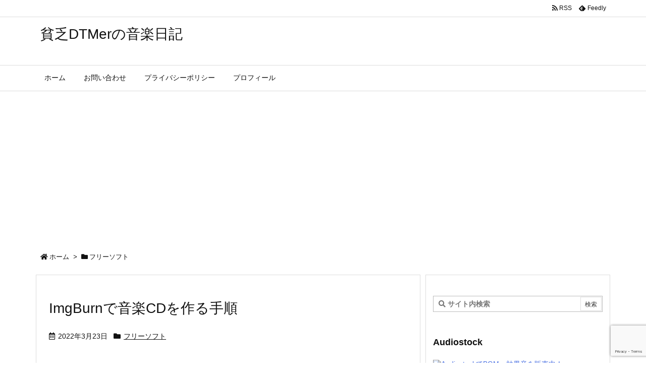

--- FILE ---
content_type: text/html; charset=utf-8
request_url: https://www.google.com/recaptcha/api2/anchor?ar=1&k=6LezX1krAAAAAHtgAp8qKzkaxRyeESNM9XE8Q-SZ&co=aHR0cHM6Ly9iaW5iby1kdG1lci5jb206NDQz&hl=en&v=7gg7H51Q-naNfhmCP3_R47ho&size=invisible&anchor-ms=20000&execute-ms=30000&cb=l1feox472yj2
body_size: 48279
content:
<!DOCTYPE HTML><html dir="ltr" lang="en"><head><meta http-equiv="Content-Type" content="text/html; charset=UTF-8">
<meta http-equiv="X-UA-Compatible" content="IE=edge">
<title>reCAPTCHA</title>
<style type="text/css">
/* cyrillic-ext */
@font-face {
  font-family: 'Roboto';
  font-style: normal;
  font-weight: 400;
  font-stretch: 100%;
  src: url(//fonts.gstatic.com/s/roboto/v48/KFO7CnqEu92Fr1ME7kSn66aGLdTylUAMa3GUBHMdazTgWw.woff2) format('woff2');
  unicode-range: U+0460-052F, U+1C80-1C8A, U+20B4, U+2DE0-2DFF, U+A640-A69F, U+FE2E-FE2F;
}
/* cyrillic */
@font-face {
  font-family: 'Roboto';
  font-style: normal;
  font-weight: 400;
  font-stretch: 100%;
  src: url(//fonts.gstatic.com/s/roboto/v48/KFO7CnqEu92Fr1ME7kSn66aGLdTylUAMa3iUBHMdazTgWw.woff2) format('woff2');
  unicode-range: U+0301, U+0400-045F, U+0490-0491, U+04B0-04B1, U+2116;
}
/* greek-ext */
@font-face {
  font-family: 'Roboto';
  font-style: normal;
  font-weight: 400;
  font-stretch: 100%;
  src: url(//fonts.gstatic.com/s/roboto/v48/KFO7CnqEu92Fr1ME7kSn66aGLdTylUAMa3CUBHMdazTgWw.woff2) format('woff2');
  unicode-range: U+1F00-1FFF;
}
/* greek */
@font-face {
  font-family: 'Roboto';
  font-style: normal;
  font-weight: 400;
  font-stretch: 100%;
  src: url(//fonts.gstatic.com/s/roboto/v48/KFO7CnqEu92Fr1ME7kSn66aGLdTylUAMa3-UBHMdazTgWw.woff2) format('woff2');
  unicode-range: U+0370-0377, U+037A-037F, U+0384-038A, U+038C, U+038E-03A1, U+03A3-03FF;
}
/* math */
@font-face {
  font-family: 'Roboto';
  font-style: normal;
  font-weight: 400;
  font-stretch: 100%;
  src: url(//fonts.gstatic.com/s/roboto/v48/KFO7CnqEu92Fr1ME7kSn66aGLdTylUAMawCUBHMdazTgWw.woff2) format('woff2');
  unicode-range: U+0302-0303, U+0305, U+0307-0308, U+0310, U+0312, U+0315, U+031A, U+0326-0327, U+032C, U+032F-0330, U+0332-0333, U+0338, U+033A, U+0346, U+034D, U+0391-03A1, U+03A3-03A9, U+03B1-03C9, U+03D1, U+03D5-03D6, U+03F0-03F1, U+03F4-03F5, U+2016-2017, U+2034-2038, U+203C, U+2040, U+2043, U+2047, U+2050, U+2057, U+205F, U+2070-2071, U+2074-208E, U+2090-209C, U+20D0-20DC, U+20E1, U+20E5-20EF, U+2100-2112, U+2114-2115, U+2117-2121, U+2123-214F, U+2190, U+2192, U+2194-21AE, U+21B0-21E5, U+21F1-21F2, U+21F4-2211, U+2213-2214, U+2216-22FF, U+2308-230B, U+2310, U+2319, U+231C-2321, U+2336-237A, U+237C, U+2395, U+239B-23B7, U+23D0, U+23DC-23E1, U+2474-2475, U+25AF, U+25B3, U+25B7, U+25BD, U+25C1, U+25CA, U+25CC, U+25FB, U+266D-266F, U+27C0-27FF, U+2900-2AFF, U+2B0E-2B11, U+2B30-2B4C, U+2BFE, U+3030, U+FF5B, U+FF5D, U+1D400-1D7FF, U+1EE00-1EEFF;
}
/* symbols */
@font-face {
  font-family: 'Roboto';
  font-style: normal;
  font-weight: 400;
  font-stretch: 100%;
  src: url(//fonts.gstatic.com/s/roboto/v48/KFO7CnqEu92Fr1ME7kSn66aGLdTylUAMaxKUBHMdazTgWw.woff2) format('woff2');
  unicode-range: U+0001-000C, U+000E-001F, U+007F-009F, U+20DD-20E0, U+20E2-20E4, U+2150-218F, U+2190, U+2192, U+2194-2199, U+21AF, U+21E6-21F0, U+21F3, U+2218-2219, U+2299, U+22C4-22C6, U+2300-243F, U+2440-244A, U+2460-24FF, U+25A0-27BF, U+2800-28FF, U+2921-2922, U+2981, U+29BF, U+29EB, U+2B00-2BFF, U+4DC0-4DFF, U+FFF9-FFFB, U+10140-1018E, U+10190-1019C, U+101A0, U+101D0-101FD, U+102E0-102FB, U+10E60-10E7E, U+1D2C0-1D2D3, U+1D2E0-1D37F, U+1F000-1F0FF, U+1F100-1F1AD, U+1F1E6-1F1FF, U+1F30D-1F30F, U+1F315, U+1F31C, U+1F31E, U+1F320-1F32C, U+1F336, U+1F378, U+1F37D, U+1F382, U+1F393-1F39F, U+1F3A7-1F3A8, U+1F3AC-1F3AF, U+1F3C2, U+1F3C4-1F3C6, U+1F3CA-1F3CE, U+1F3D4-1F3E0, U+1F3ED, U+1F3F1-1F3F3, U+1F3F5-1F3F7, U+1F408, U+1F415, U+1F41F, U+1F426, U+1F43F, U+1F441-1F442, U+1F444, U+1F446-1F449, U+1F44C-1F44E, U+1F453, U+1F46A, U+1F47D, U+1F4A3, U+1F4B0, U+1F4B3, U+1F4B9, U+1F4BB, U+1F4BF, U+1F4C8-1F4CB, U+1F4D6, U+1F4DA, U+1F4DF, U+1F4E3-1F4E6, U+1F4EA-1F4ED, U+1F4F7, U+1F4F9-1F4FB, U+1F4FD-1F4FE, U+1F503, U+1F507-1F50B, U+1F50D, U+1F512-1F513, U+1F53E-1F54A, U+1F54F-1F5FA, U+1F610, U+1F650-1F67F, U+1F687, U+1F68D, U+1F691, U+1F694, U+1F698, U+1F6AD, U+1F6B2, U+1F6B9-1F6BA, U+1F6BC, U+1F6C6-1F6CF, U+1F6D3-1F6D7, U+1F6E0-1F6EA, U+1F6F0-1F6F3, U+1F6F7-1F6FC, U+1F700-1F7FF, U+1F800-1F80B, U+1F810-1F847, U+1F850-1F859, U+1F860-1F887, U+1F890-1F8AD, U+1F8B0-1F8BB, U+1F8C0-1F8C1, U+1F900-1F90B, U+1F93B, U+1F946, U+1F984, U+1F996, U+1F9E9, U+1FA00-1FA6F, U+1FA70-1FA7C, U+1FA80-1FA89, U+1FA8F-1FAC6, U+1FACE-1FADC, U+1FADF-1FAE9, U+1FAF0-1FAF8, U+1FB00-1FBFF;
}
/* vietnamese */
@font-face {
  font-family: 'Roboto';
  font-style: normal;
  font-weight: 400;
  font-stretch: 100%;
  src: url(//fonts.gstatic.com/s/roboto/v48/KFO7CnqEu92Fr1ME7kSn66aGLdTylUAMa3OUBHMdazTgWw.woff2) format('woff2');
  unicode-range: U+0102-0103, U+0110-0111, U+0128-0129, U+0168-0169, U+01A0-01A1, U+01AF-01B0, U+0300-0301, U+0303-0304, U+0308-0309, U+0323, U+0329, U+1EA0-1EF9, U+20AB;
}
/* latin-ext */
@font-face {
  font-family: 'Roboto';
  font-style: normal;
  font-weight: 400;
  font-stretch: 100%;
  src: url(//fonts.gstatic.com/s/roboto/v48/KFO7CnqEu92Fr1ME7kSn66aGLdTylUAMa3KUBHMdazTgWw.woff2) format('woff2');
  unicode-range: U+0100-02BA, U+02BD-02C5, U+02C7-02CC, U+02CE-02D7, U+02DD-02FF, U+0304, U+0308, U+0329, U+1D00-1DBF, U+1E00-1E9F, U+1EF2-1EFF, U+2020, U+20A0-20AB, U+20AD-20C0, U+2113, U+2C60-2C7F, U+A720-A7FF;
}
/* latin */
@font-face {
  font-family: 'Roboto';
  font-style: normal;
  font-weight: 400;
  font-stretch: 100%;
  src: url(//fonts.gstatic.com/s/roboto/v48/KFO7CnqEu92Fr1ME7kSn66aGLdTylUAMa3yUBHMdazQ.woff2) format('woff2');
  unicode-range: U+0000-00FF, U+0131, U+0152-0153, U+02BB-02BC, U+02C6, U+02DA, U+02DC, U+0304, U+0308, U+0329, U+2000-206F, U+20AC, U+2122, U+2191, U+2193, U+2212, U+2215, U+FEFF, U+FFFD;
}
/* cyrillic-ext */
@font-face {
  font-family: 'Roboto';
  font-style: normal;
  font-weight: 500;
  font-stretch: 100%;
  src: url(//fonts.gstatic.com/s/roboto/v48/KFO7CnqEu92Fr1ME7kSn66aGLdTylUAMa3GUBHMdazTgWw.woff2) format('woff2');
  unicode-range: U+0460-052F, U+1C80-1C8A, U+20B4, U+2DE0-2DFF, U+A640-A69F, U+FE2E-FE2F;
}
/* cyrillic */
@font-face {
  font-family: 'Roboto';
  font-style: normal;
  font-weight: 500;
  font-stretch: 100%;
  src: url(//fonts.gstatic.com/s/roboto/v48/KFO7CnqEu92Fr1ME7kSn66aGLdTylUAMa3iUBHMdazTgWw.woff2) format('woff2');
  unicode-range: U+0301, U+0400-045F, U+0490-0491, U+04B0-04B1, U+2116;
}
/* greek-ext */
@font-face {
  font-family: 'Roboto';
  font-style: normal;
  font-weight: 500;
  font-stretch: 100%;
  src: url(//fonts.gstatic.com/s/roboto/v48/KFO7CnqEu92Fr1ME7kSn66aGLdTylUAMa3CUBHMdazTgWw.woff2) format('woff2');
  unicode-range: U+1F00-1FFF;
}
/* greek */
@font-face {
  font-family: 'Roboto';
  font-style: normal;
  font-weight: 500;
  font-stretch: 100%;
  src: url(//fonts.gstatic.com/s/roboto/v48/KFO7CnqEu92Fr1ME7kSn66aGLdTylUAMa3-UBHMdazTgWw.woff2) format('woff2');
  unicode-range: U+0370-0377, U+037A-037F, U+0384-038A, U+038C, U+038E-03A1, U+03A3-03FF;
}
/* math */
@font-face {
  font-family: 'Roboto';
  font-style: normal;
  font-weight: 500;
  font-stretch: 100%;
  src: url(//fonts.gstatic.com/s/roboto/v48/KFO7CnqEu92Fr1ME7kSn66aGLdTylUAMawCUBHMdazTgWw.woff2) format('woff2');
  unicode-range: U+0302-0303, U+0305, U+0307-0308, U+0310, U+0312, U+0315, U+031A, U+0326-0327, U+032C, U+032F-0330, U+0332-0333, U+0338, U+033A, U+0346, U+034D, U+0391-03A1, U+03A3-03A9, U+03B1-03C9, U+03D1, U+03D5-03D6, U+03F0-03F1, U+03F4-03F5, U+2016-2017, U+2034-2038, U+203C, U+2040, U+2043, U+2047, U+2050, U+2057, U+205F, U+2070-2071, U+2074-208E, U+2090-209C, U+20D0-20DC, U+20E1, U+20E5-20EF, U+2100-2112, U+2114-2115, U+2117-2121, U+2123-214F, U+2190, U+2192, U+2194-21AE, U+21B0-21E5, U+21F1-21F2, U+21F4-2211, U+2213-2214, U+2216-22FF, U+2308-230B, U+2310, U+2319, U+231C-2321, U+2336-237A, U+237C, U+2395, U+239B-23B7, U+23D0, U+23DC-23E1, U+2474-2475, U+25AF, U+25B3, U+25B7, U+25BD, U+25C1, U+25CA, U+25CC, U+25FB, U+266D-266F, U+27C0-27FF, U+2900-2AFF, U+2B0E-2B11, U+2B30-2B4C, U+2BFE, U+3030, U+FF5B, U+FF5D, U+1D400-1D7FF, U+1EE00-1EEFF;
}
/* symbols */
@font-face {
  font-family: 'Roboto';
  font-style: normal;
  font-weight: 500;
  font-stretch: 100%;
  src: url(//fonts.gstatic.com/s/roboto/v48/KFO7CnqEu92Fr1ME7kSn66aGLdTylUAMaxKUBHMdazTgWw.woff2) format('woff2');
  unicode-range: U+0001-000C, U+000E-001F, U+007F-009F, U+20DD-20E0, U+20E2-20E4, U+2150-218F, U+2190, U+2192, U+2194-2199, U+21AF, U+21E6-21F0, U+21F3, U+2218-2219, U+2299, U+22C4-22C6, U+2300-243F, U+2440-244A, U+2460-24FF, U+25A0-27BF, U+2800-28FF, U+2921-2922, U+2981, U+29BF, U+29EB, U+2B00-2BFF, U+4DC0-4DFF, U+FFF9-FFFB, U+10140-1018E, U+10190-1019C, U+101A0, U+101D0-101FD, U+102E0-102FB, U+10E60-10E7E, U+1D2C0-1D2D3, U+1D2E0-1D37F, U+1F000-1F0FF, U+1F100-1F1AD, U+1F1E6-1F1FF, U+1F30D-1F30F, U+1F315, U+1F31C, U+1F31E, U+1F320-1F32C, U+1F336, U+1F378, U+1F37D, U+1F382, U+1F393-1F39F, U+1F3A7-1F3A8, U+1F3AC-1F3AF, U+1F3C2, U+1F3C4-1F3C6, U+1F3CA-1F3CE, U+1F3D4-1F3E0, U+1F3ED, U+1F3F1-1F3F3, U+1F3F5-1F3F7, U+1F408, U+1F415, U+1F41F, U+1F426, U+1F43F, U+1F441-1F442, U+1F444, U+1F446-1F449, U+1F44C-1F44E, U+1F453, U+1F46A, U+1F47D, U+1F4A3, U+1F4B0, U+1F4B3, U+1F4B9, U+1F4BB, U+1F4BF, U+1F4C8-1F4CB, U+1F4D6, U+1F4DA, U+1F4DF, U+1F4E3-1F4E6, U+1F4EA-1F4ED, U+1F4F7, U+1F4F9-1F4FB, U+1F4FD-1F4FE, U+1F503, U+1F507-1F50B, U+1F50D, U+1F512-1F513, U+1F53E-1F54A, U+1F54F-1F5FA, U+1F610, U+1F650-1F67F, U+1F687, U+1F68D, U+1F691, U+1F694, U+1F698, U+1F6AD, U+1F6B2, U+1F6B9-1F6BA, U+1F6BC, U+1F6C6-1F6CF, U+1F6D3-1F6D7, U+1F6E0-1F6EA, U+1F6F0-1F6F3, U+1F6F7-1F6FC, U+1F700-1F7FF, U+1F800-1F80B, U+1F810-1F847, U+1F850-1F859, U+1F860-1F887, U+1F890-1F8AD, U+1F8B0-1F8BB, U+1F8C0-1F8C1, U+1F900-1F90B, U+1F93B, U+1F946, U+1F984, U+1F996, U+1F9E9, U+1FA00-1FA6F, U+1FA70-1FA7C, U+1FA80-1FA89, U+1FA8F-1FAC6, U+1FACE-1FADC, U+1FADF-1FAE9, U+1FAF0-1FAF8, U+1FB00-1FBFF;
}
/* vietnamese */
@font-face {
  font-family: 'Roboto';
  font-style: normal;
  font-weight: 500;
  font-stretch: 100%;
  src: url(//fonts.gstatic.com/s/roboto/v48/KFO7CnqEu92Fr1ME7kSn66aGLdTylUAMa3OUBHMdazTgWw.woff2) format('woff2');
  unicode-range: U+0102-0103, U+0110-0111, U+0128-0129, U+0168-0169, U+01A0-01A1, U+01AF-01B0, U+0300-0301, U+0303-0304, U+0308-0309, U+0323, U+0329, U+1EA0-1EF9, U+20AB;
}
/* latin-ext */
@font-face {
  font-family: 'Roboto';
  font-style: normal;
  font-weight: 500;
  font-stretch: 100%;
  src: url(//fonts.gstatic.com/s/roboto/v48/KFO7CnqEu92Fr1ME7kSn66aGLdTylUAMa3KUBHMdazTgWw.woff2) format('woff2');
  unicode-range: U+0100-02BA, U+02BD-02C5, U+02C7-02CC, U+02CE-02D7, U+02DD-02FF, U+0304, U+0308, U+0329, U+1D00-1DBF, U+1E00-1E9F, U+1EF2-1EFF, U+2020, U+20A0-20AB, U+20AD-20C0, U+2113, U+2C60-2C7F, U+A720-A7FF;
}
/* latin */
@font-face {
  font-family: 'Roboto';
  font-style: normal;
  font-weight: 500;
  font-stretch: 100%;
  src: url(//fonts.gstatic.com/s/roboto/v48/KFO7CnqEu92Fr1ME7kSn66aGLdTylUAMa3yUBHMdazQ.woff2) format('woff2');
  unicode-range: U+0000-00FF, U+0131, U+0152-0153, U+02BB-02BC, U+02C6, U+02DA, U+02DC, U+0304, U+0308, U+0329, U+2000-206F, U+20AC, U+2122, U+2191, U+2193, U+2212, U+2215, U+FEFF, U+FFFD;
}
/* cyrillic-ext */
@font-face {
  font-family: 'Roboto';
  font-style: normal;
  font-weight: 900;
  font-stretch: 100%;
  src: url(//fonts.gstatic.com/s/roboto/v48/KFO7CnqEu92Fr1ME7kSn66aGLdTylUAMa3GUBHMdazTgWw.woff2) format('woff2');
  unicode-range: U+0460-052F, U+1C80-1C8A, U+20B4, U+2DE0-2DFF, U+A640-A69F, U+FE2E-FE2F;
}
/* cyrillic */
@font-face {
  font-family: 'Roboto';
  font-style: normal;
  font-weight: 900;
  font-stretch: 100%;
  src: url(//fonts.gstatic.com/s/roboto/v48/KFO7CnqEu92Fr1ME7kSn66aGLdTylUAMa3iUBHMdazTgWw.woff2) format('woff2');
  unicode-range: U+0301, U+0400-045F, U+0490-0491, U+04B0-04B1, U+2116;
}
/* greek-ext */
@font-face {
  font-family: 'Roboto';
  font-style: normal;
  font-weight: 900;
  font-stretch: 100%;
  src: url(//fonts.gstatic.com/s/roboto/v48/KFO7CnqEu92Fr1ME7kSn66aGLdTylUAMa3CUBHMdazTgWw.woff2) format('woff2');
  unicode-range: U+1F00-1FFF;
}
/* greek */
@font-face {
  font-family: 'Roboto';
  font-style: normal;
  font-weight: 900;
  font-stretch: 100%;
  src: url(//fonts.gstatic.com/s/roboto/v48/KFO7CnqEu92Fr1ME7kSn66aGLdTylUAMa3-UBHMdazTgWw.woff2) format('woff2');
  unicode-range: U+0370-0377, U+037A-037F, U+0384-038A, U+038C, U+038E-03A1, U+03A3-03FF;
}
/* math */
@font-face {
  font-family: 'Roboto';
  font-style: normal;
  font-weight: 900;
  font-stretch: 100%;
  src: url(//fonts.gstatic.com/s/roboto/v48/KFO7CnqEu92Fr1ME7kSn66aGLdTylUAMawCUBHMdazTgWw.woff2) format('woff2');
  unicode-range: U+0302-0303, U+0305, U+0307-0308, U+0310, U+0312, U+0315, U+031A, U+0326-0327, U+032C, U+032F-0330, U+0332-0333, U+0338, U+033A, U+0346, U+034D, U+0391-03A1, U+03A3-03A9, U+03B1-03C9, U+03D1, U+03D5-03D6, U+03F0-03F1, U+03F4-03F5, U+2016-2017, U+2034-2038, U+203C, U+2040, U+2043, U+2047, U+2050, U+2057, U+205F, U+2070-2071, U+2074-208E, U+2090-209C, U+20D0-20DC, U+20E1, U+20E5-20EF, U+2100-2112, U+2114-2115, U+2117-2121, U+2123-214F, U+2190, U+2192, U+2194-21AE, U+21B0-21E5, U+21F1-21F2, U+21F4-2211, U+2213-2214, U+2216-22FF, U+2308-230B, U+2310, U+2319, U+231C-2321, U+2336-237A, U+237C, U+2395, U+239B-23B7, U+23D0, U+23DC-23E1, U+2474-2475, U+25AF, U+25B3, U+25B7, U+25BD, U+25C1, U+25CA, U+25CC, U+25FB, U+266D-266F, U+27C0-27FF, U+2900-2AFF, U+2B0E-2B11, U+2B30-2B4C, U+2BFE, U+3030, U+FF5B, U+FF5D, U+1D400-1D7FF, U+1EE00-1EEFF;
}
/* symbols */
@font-face {
  font-family: 'Roboto';
  font-style: normal;
  font-weight: 900;
  font-stretch: 100%;
  src: url(//fonts.gstatic.com/s/roboto/v48/KFO7CnqEu92Fr1ME7kSn66aGLdTylUAMaxKUBHMdazTgWw.woff2) format('woff2');
  unicode-range: U+0001-000C, U+000E-001F, U+007F-009F, U+20DD-20E0, U+20E2-20E4, U+2150-218F, U+2190, U+2192, U+2194-2199, U+21AF, U+21E6-21F0, U+21F3, U+2218-2219, U+2299, U+22C4-22C6, U+2300-243F, U+2440-244A, U+2460-24FF, U+25A0-27BF, U+2800-28FF, U+2921-2922, U+2981, U+29BF, U+29EB, U+2B00-2BFF, U+4DC0-4DFF, U+FFF9-FFFB, U+10140-1018E, U+10190-1019C, U+101A0, U+101D0-101FD, U+102E0-102FB, U+10E60-10E7E, U+1D2C0-1D2D3, U+1D2E0-1D37F, U+1F000-1F0FF, U+1F100-1F1AD, U+1F1E6-1F1FF, U+1F30D-1F30F, U+1F315, U+1F31C, U+1F31E, U+1F320-1F32C, U+1F336, U+1F378, U+1F37D, U+1F382, U+1F393-1F39F, U+1F3A7-1F3A8, U+1F3AC-1F3AF, U+1F3C2, U+1F3C4-1F3C6, U+1F3CA-1F3CE, U+1F3D4-1F3E0, U+1F3ED, U+1F3F1-1F3F3, U+1F3F5-1F3F7, U+1F408, U+1F415, U+1F41F, U+1F426, U+1F43F, U+1F441-1F442, U+1F444, U+1F446-1F449, U+1F44C-1F44E, U+1F453, U+1F46A, U+1F47D, U+1F4A3, U+1F4B0, U+1F4B3, U+1F4B9, U+1F4BB, U+1F4BF, U+1F4C8-1F4CB, U+1F4D6, U+1F4DA, U+1F4DF, U+1F4E3-1F4E6, U+1F4EA-1F4ED, U+1F4F7, U+1F4F9-1F4FB, U+1F4FD-1F4FE, U+1F503, U+1F507-1F50B, U+1F50D, U+1F512-1F513, U+1F53E-1F54A, U+1F54F-1F5FA, U+1F610, U+1F650-1F67F, U+1F687, U+1F68D, U+1F691, U+1F694, U+1F698, U+1F6AD, U+1F6B2, U+1F6B9-1F6BA, U+1F6BC, U+1F6C6-1F6CF, U+1F6D3-1F6D7, U+1F6E0-1F6EA, U+1F6F0-1F6F3, U+1F6F7-1F6FC, U+1F700-1F7FF, U+1F800-1F80B, U+1F810-1F847, U+1F850-1F859, U+1F860-1F887, U+1F890-1F8AD, U+1F8B0-1F8BB, U+1F8C0-1F8C1, U+1F900-1F90B, U+1F93B, U+1F946, U+1F984, U+1F996, U+1F9E9, U+1FA00-1FA6F, U+1FA70-1FA7C, U+1FA80-1FA89, U+1FA8F-1FAC6, U+1FACE-1FADC, U+1FADF-1FAE9, U+1FAF0-1FAF8, U+1FB00-1FBFF;
}
/* vietnamese */
@font-face {
  font-family: 'Roboto';
  font-style: normal;
  font-weight: 900;
  font-stretch: 100%;
  src: url(//fonts.gstatic.com/s/roboto/v48/KFO7CnqEu92Fr1ME7kSn66aGLdTylUAMa3OUBHMdazTgWw.woff2) format('woff2');
  unicode-range: U+0102-0103, U+0110-0111, U+0128-0129, U+0168-0169, U+01A0-01A1, U+01AF-01B0, U+0300-0301, U+0303-0304, U+0308-0309, U+0323, U+0329, U+1EA0-1EF9, U+20AB;
}
/* latin-ext */
@font-face {
  font-family: 'Roboto';
  font-style: normal;
  font-weight: 900;
  font-stretch: 100%;
  src: url(//fonts.gstatic.com/s/roboto/v48/KFO7CnqEu92Fr1ME7kSn66aGLdTylUAMa3KUBHMdazTgWw.woff2) format('woff2');
  unicode-range: U+0100-02BA, U+02BD-02C5, U+02C7-02CC, U+02CE-02D7, U+02DD-02FF, U+0304, U+0308, U+0329, U+1D00-1DBF, U+1E00-1E9F, U+1EF2-1EFF, U+2020, U+20A0-20AB, U+20AD-20C0, U+2113, U+2C60-2C7F, U+A720-A7FF;
}
/* latin */
@font-face {
  font-family: 'Roboto';
  font-style: normal;
  font-weight: 900;
  font-stretch: 100%;
  src: url(//fonts.gstatic.com/s/roboto/v48/KFO7CnqEu92Fr1ME7kSn66aGLdTylUAMa3yUBHMdazQ.woff2) format('woff2');
  unicode-range: U+0000-00FF, U+0131, U+0152-0153, U+02BB-02BC, U+02C6, U+02DA, U+02DC, U+0304, U+0308, U+0329, U+2000-206F, U+20AC, U+2122, U+2191, U+2193, U+2212, U+2215, U+FEFF, U+FFFD;
}

</style>
<link rel="stylesheet" type="text/css" href="https://www.gstatic.com/recaptcha/releases/7gg7H51Q-naNfhmCP3_R47ho/styles__ltr.css">
<script nonce="LiTgmZJDYo6m8_i58dyjcw" type="text/javascript">window['__recaptcha_api'] = 'https://www.google.com/recaptcha/api2/';</script>
<script type="text/javascript" src="https://www.gstatic.com/recaptcha/releases/7gg7H51Q-naNfhmCP3_R47ho/recaptcha__en.js" nonce="LiTgmZJDYo6m8_i58dyjcw">
      
    </script></head>
<body><div id="rc-anchor-alert" class="rc-anchor-alert"></div>
<input type="hidden" id="recaptcha-token" value="[base64]">
<script type="text/javascript" nonce="LiTgmZJDYo6m8_i58dyjcw">
      recaptcha.anchor.Main.init("[\x22ainput\x22,[\x22bgdata\x22,\x22\x22,\[base64]/[base64]/[base64]/[base64]/[base64]/[base64]/[base64]/[base64]/[base64]/[base64]\\u003d\x22,\[base64]\\u003d\\u003d\x22,\[base64]/DpTDDqhrDkcOOwrDChMKDw7ASR8O9w75iNh/DoGnCsnvCgmjDuxU6T1vDkcOCw77DmcKNwpHCollqRlDCnkNzWsKUw6bCocKQwpLCvAnDnSwfWEAyN31FZknDjn/[base64]/w6bDtgHDkcOECsOXJsOvH2MLXxBlwrDCusOzwrRoXcOkwqIYw4kJw7HCn8OZCCdiLkDCn8Ogw5/CkUzDksOQUMK9K8OUQRLCpcKlf8OXF8KvWQrDqz47eWPCrsOaO8KQw4fDgsK2H8OYw5QAw6EcwqTDgzxvfw/DrG/CqjJ7AsOkecK3a8OOP8KJFMK+wrsJw7zDiybCrcOqXsOFwo3Cs23CgcOow5IQcnUew5k/[base64]/CjWxmw4DCoXnDgEPCgMOhBMOpb0Q7E37Dn8KAw68/CwDCvsOlwqPDiMKlw5ovCsKPwoNGdcKaKsOSfMOew77Du8KMLWrCvhlCDVglwrM/[base64]/DlsK1BcOcJD9Wwo1xb3t4CxBlw7RQSmshw60Yw6tsdMOpw6tFVMO6wpPDiXZVRcKBwpLCgMOFEMOnRsOCWnvDlcKHwpoKw6pXwp5PQcK7w7M+w6LCrcKwP8KLFB3Cn8KewpzDocKrM8O5O8Ozw7YuwrYnYX0xwrTDpcO9wr/DgzXDosOMw4pOw7HDhljCtAZdCsOjwpDDvCF6PGvCs3ITMsKDIcKjJ8KxP2/DlxB9woTCpcOZOnHCgGdsWsOeEsKvwpcreUvDoCFhwofCuBlJwrTDnxQ8fcKaDsOAHWHClsKpwpDDnxTDr0U3KcOZw7XDpMOZUhvCi8KWD8Oxw4sNZwfCg2sGw6bDl18yw4dSwq12wo/CkMKhwrjCohE8wqXDnR0lI8KLPA8yXsO+B1F+wpkOw50TBxnDvXXCqcOow7Rrw7nDosOjw45/w54twqNWwp/[base64]/DlW3CkcOZcRzDv2ZGSkFIScKQd0hfwo0kwo7CsllRw7nDlcOFw57CmAcEE8K7wrTDucKOwodBwrZYFkYANQLChwTDvDbDk1vCq8KGNcKzwpPDlQbCvmIlw7EkB8OhP2rDqcKyw5LCnMOSN8KFd0NVw7Nhw5kEw61Cwrc6YsKOIQI/[base64]/CicOIwo8vHDhiw4MRSjNUw61LZcO9wpPDs8OPSWUdLyjDn8Kuw4nDrm7Cm8O9eMKEAFrDn8KxJF/CsCVsNQd/bcK1wp3DqcKtwq7DgDk0P8KJDnTCr0MlwqdKwrHCvcK+BC9yEsKoTMOfXyzDim3DiMOnI1VSa3MkwqLDrG7DtmfCshzDssOVLsKDIMKiwqzCjcOdPhg5wr3Cv8OfMyNEw5jDrMOFwr/DjsOGTsKQZlxdw4UKwq47wozDkcOKwoITAVPChcKIw4ZoS3AxwrEadsKQTAzDmX4AWzV+w5VeHsOUB8Krw4Aww7dnCcKyZCZKwphcwo7Cj8KAfkMiw7/[base64]/[base64]/w7vDu8KFwp3Dvw7CkDXDhHJHKcKUVsOabRJCwotQwrZywqHDp8KGC2LDvl8+FcKKRSTDiQNRF8OJwprCjMOJw4bCk8OBL3jDocKXw6Mtw6LDugfDohE3wp3DmCwKwo/[base64]/eMK8wpx8RMK/[base64]/w77Dmz7DqGE3asKrwoc2w4/DvX1nLULClMKswpRGPcKmw5bCpcOFYMOnwqc2dBbCtnjDlDpww4bCimdEQ8KlJ2bDkwUUw6pYLsK9O8KJOcKkcH8owqgbwqZ3w5IEw5Qxw5/[base64]/M8K8ThXCncOzaQjDmWoCVmkDMA3DpcKMwrINMzzCr8KSdWnDkCHCusOTw61BBsKMwrjCncKpM8OgE23ClMKhw4IKwqvCr8K/w6zDtE3Cml8Jw4ZRwoE/w7jCuMKywqrDmMO5GcO4FcOuw7ZdwrHDs8KowoIMw5TCgDlFBcKZE8OcRmfCt8KeP3nCicO2w6cIw4tRw6EdC8OgYMKYw40Ew7XCvCzCiMKDwqXDlcK3N3JHw4QCbMOccsKzVMOZc8KgSzTCsBIYwrLDmcKdwrzCvRVlRcK3XWoedMOuw6pRwrJ5CUDDuU5/[base64]/[base64]/[base64]/FcObCsOlEsOoMsKPGcKHIwxmRMOnDVhjNlZswpx0KMKBwojCtsOjwp/[base64]/ChFNRwobDg8Ojw7fDjcO/w4s/FcOZw75GJcKQEQMvwq3DsHYlXkF9I2TCnRfCoRYwIzHCsMODwqM3LsK7OS5/w49pRMOWwqFlw4PCjSMHYsKpwph3DcK0wqUAGkZ4w5sPw5gZwrPDjMKQw4/Dly9Tw4kCw4HDpwMwb8O0woJqVMKmPFPDpgHDplswUMKSR3bChwg3LsKvHcOZw6DDtRrDoCBdwr4OwoxOw613woLDj8Orw7vDucKGYgPDny8mRX5KNAUhwrpSwpgjwr0Gw5dYKjPCo1rCvcO3wpkiw458w4vDgFsfw5DCixXDhMKIw4/CsVXDvTHDtsOCGB9qLMOUw4x+wrfCtcOdw48ywrxdw7ovW8OnwpjDtMKTEUfCjsOswpMMw4XDim0Bw7fDk8KxeFonAwjCrjhvQcOYVWrDncKNwqDChXHChcOQw5bCnMK2wpkyV8KJasOEMMOHwqLDin9pwp5Bw7/Cp3wkFcKKb8KPfzfCvkM4OMKHwqzDt8O1Dw8dIkHDtnzCrn7Cj2s7L8KicMO4XjfCu0fDvgfDo3zDi8O2V8KBwqjDucOfwqFseh7DrMOGKMObwofCusK9FsO7SyR1RlbDl8OVGsOpCHAVw7Rhw5vDqygow63DrsKzwosSw68Cc3gTLgNqwoRDwrHCjWEyX8Kdw4/CumgjFAHDjQpzHcK9ZsOZaCLClsOzwrYpAMKGDi5Xw68Sw53Ds8O1Fx/Dq1LDm8KrMTkUw5jCrcKCw47CjcOCwp7CsWMawozCiz3CgcOMA3Z1aAskwqzCn8ONw6LCpcKMwpIzTw0gUUlTw4DDiEvCsQnDusKhwojDksKnaUXDh2fCusOPw5/Dl8KowqQ7HxnCuAkJNCHCt8OpOmnCghLCr8O9wr3CmGcwchBKwrHDqmHCgDpYbHR5w4DDuDJhUGJFPcKrV8OgBC/Du8KCScOFw659ZnV7woXCpcOdEcOlBCQRAcOgw67CjzjDrFodwpbDpsONwovCisOOw57CrsKFwoEnw5PCt8KdI8KEwqvCsgtwwoQOf1LCmsKww53DlMOdAsOuJ3LDgsO8FTnCoFjDgsK/[base64]/[base64]/wq8FRyDDpcOlwrTDgzpCw7nCvhgtwq/Dr2IkwoDDrRpIwoNLGSvDt2rDpMKDwqrCrMKUwrVxw7fCoMKATXnDtcKNUsKXwqR/w7UFw5jCnzMkwpUowqvDsSZow77DnsOmw7lcABrCq3YfwpjDlmfDmHnCs8OJFcKecsK8wqHCusOZwrnCssK/[base64]/DucO/[base64]/CicKswp/[base64]/wo7DqyDCgMO7wpdOw5o0b8O7T8KSwo7CqMK4IETDn8OzwpTClMKRLn3CrgnDoDNgw6MmwpTCh8KjWlvDqm7CksORLnbCnsOPwqwEN8K+w758w6MNA0kDe8KWO2zCncO3w7hIw7XCoMKMw54mCQjCmWHCjBM0w50ewrQSFg4/wptyQT7DkyNIw6HDnsK9SgtKwqA8w4dswrzDiB3DghbDk8OHw6/DusK1NylmR8KxwpHDqybDoyI6P8OPJcODw7wmJcOnwrLCv8KuwrbDsMOEDC9OaTvDrWjCrsO+wo/CoCc1w4bCocOuAXPCgMK3fcOYE8OQwpTDti7CsQRoZG3Ci1AawovClxpgeMKODMKudV7DpVvCiyE+UcO3OMOMw4PCnXoHwoHCt8Kcw4V1ISXDqT1oARLDjA4bwrTDlVDCu07CugFvwoAMwo7CsHJRJE8Zd8KiOk8taMKowpUMwqQfw5ciwrQ+RB/DqiZwLcOic8KMw6PCs8Orw5nCsVAMXsOxw7kwRcOSBmUoVkkwwowewotnwqLDl8KtI8KGw5fDhMKgYDY/H37Dq8OZwqkuw5dGwrPDkTnCgcKswox6wqDCnyHCosOqLzYZCUbDg8Oaciogw7fDuSzCs8OCw7xPHl04wqg6KsKiXMOPw60Ow5hkGMKlw6LCn8OIH8OswqVDMR/Dn3NuIsKARjfCuFsfwrbClEw1w7h7EcKmYlrCgQvDsMOjRFrCmXYAw6JJc8KwOcOua3YHEWLCg0vDg8KPEH7DmWHDuU4GM8O1w5FBw5bCncKfEzdtGDEJCcOIwo3Cq8KNwprCtwk9w5gydm/CnMKRFkDCmMKywq0pdcKnwpbCqjN9VsKNNgjDrzDCnsOFZBJEwqo8Qk3CqTEgwrjDslvCj20Gw4dbw4nCs0pSA8K5AcKRwpJ0woAKwq9vwr7CjsKKw7XDggTDhcKuHSPDucKRDsKvZhDDpFUww4gwH8KGw7DDgsOAw7B9w597wp4RHB3DqGPDuAoNw4/DmsKVasOsLVIcwoo8wpvCl8Ksw6rCpsKjw6PCgcKSwqVww5YeGywPwpAkdsOVw67DlRJ7HisIUsOYwqzCmsO/L2TCq0jDkig9AsKXw6vCj8K1w4rCihw9wqTCoMKffsKmwpNEKxXClMK7XD0Bwq7DigvDgWFkwollXhR1S3jDnnDCi8K9Ni7DnsKKw4IVYcOZwoLDgsOvwoHCmcKnw6XDlmfDgn/[base64]/XcOuw6XCusKHw4DCjcKSDsOeBsOkw7/DgsO1w5bCuAXCqGM9w5/ChjzDlXltw6LClAF1wq/Dg0lKwp/DtWDDpXHDhMKTAcKqD8K1cMKrw4ttwoDDllbCrMOtw6IGw4IdHiwIwrBHPXlqw70FwpNLw5I8w5/CmMK3YcOzwqDDocKsPMONHlpMHcKGdRfDs0rDiRrCgsKTLMOLCsOywrkLw7XCpmDCuMOwwpPDscOKSGFSwpoRwq/CrcK4w5IBOU4kV8KtKBXCn8OQd1zCusKFWcKwWX3Dth0uSMKyw5rCmxLDvcOCDU1GwoAmwqtawqIgPWFMwptgw5TCl3dEDMKWRMOLwoVaLX8SKXPCqkAMwqXDvmHDoMKPTEnDtMKLLsOsw43DqcOCWsKPFcO3ByLCnMOPOHFMw7onAcK4AsOZw5nDqzsXaA/ClDl4w61IwpxabA83RMKWacKawqw+w44Ww4tiT8KBwppzw71XGcK3VcKTwpIZw5nCusO3IBlGAjnCpcORwqLCl8K2w4nDh8Kvw6VKDU/DjsK0U8O2w6nCuA9Kb8Ktw5EQEmXCssO6woTDhirDncK1PTbCjR/[base64]/CnsKxwoDCuBHDlR/DkTJBwoVLEUnCosOlw6bCrsKVw4bCvsOzUcO+cMOCw6XCrF3CiMK/wrFWwrjCoHJSw7vDmMKhHiQiwqTCvCDDlxDChsObwo/DsWMJwotUwqfDkMKINcOJYsOFSyN2A3tEesKGwqoOw5EaZEA8EMOLKiM3IwbDuip8VMK0KRA8I8K7LmjCvXvCimYZw4thw5XCqMK5w5BbwpnDizYVADFMwr3CncKtw4fCiELDuSHDvcOIwoNdw6HChiR4wqfCri/DssKgw4DDvU0dwoYBw615w7vDhFPCqXPDt3HDgsKxBy3DusK/woHDuXgpwrIsfMKvwpYKfMKpBcOvwr7ClcOSBXLDisKxw4cRw6tGwofCnyRefHfDr8Oxw4rChzFFT8OCwpHCvcOGYRXCocOEwqBPSsOewoQCNMOow78MFMKLDwPClMK6BMOHS1jCvFVqw7h2H2XCt8Oewq/DhcO2wpTDi8OgYEg3wqPDkcKqwpUYSXnDnsOFYVXDgcObSlLDkcOxw5QRacOQbsKPwrUBbFnDs8Kew6XDkBbCkcK6w7TCqmPDt8KUwpF1U1hKL140w7jDpsOoZzrCpyQ1b8OBw7xPw4YWw6J/B27CmcORBmPCscKKA8O2w6nDtyxfw6DCuUlTwrhwwrPDmgnDgsOVwrZbE8KAwqTDssOVw4fCvcK+wooCEDfDuwR4WsOvw7LCk8Oiw7LDrsKqw7TClsK9D8OKRXPCnsORwo46VnNcJsKSPlTCvMOBwo3DmMOtYcKRw6jDhnPDtsOSwqvDqEdnw5/Ct8KkP8OwLcOIWCZjFsKzaz5XMjrCnUB1w6J4HxtaNcOswpzDsn/[base64]/DsMKvw6wPaMOuw4TCpsOdwo0TLsOINBnChAoUwpnCv8OZAkXDriBWw7tMejtZfGXCjcOBQSMWw5B7wp4iZhNQZBUJw4fDrsKawoJywogCcmgBZsKUIgtpFsKBwofCk8KFHMOtWcOawo3CosKlCsOuMMKZw4c+wpo/[base64]/[base64]/[base64]/Di8KFHsKHwpTDoG7CjMO6AMKIw5NFw6UQw5IyfkQtVj/[base64]/ClcOtGMOfw7PCtU0xVhrDtSrDo0fDk8Kowo9Jwql0woQhCsKUwpVNw4V9SU3CksO1wo3CjsOIwqLDv8OlwoPDhmzCi8KLw4pJw4oow7zDuGHCoxHCqBwXd8Oew4Fxw6LDtjbDu0rCsRkxN2zDiUPDsVwkw4kidXvCrcO7w53DmcOTwptvKMOOKsOsIcOze8KTwqg/[base64]/CqsKSREciRsKQw6PDr8O8MsOMNg7Dv3MXV8KDw5/CsDRuw7AMwoVdUVXDocKFeEzDqANnLMOjwp8zUkrDqF/DhsKTwoTDu0jCoMK9wptGwonDrjNFN18WI0hGw40fw7LCrFrCv13Dq0JIw7FnDkZaNQTDucO7NMOuw45RDwp+PBbCmcKCU0FBYnIrRMO1TcKPCw4nXirChsOnUMKvFHx1JiRvRgo0w6nDlhddB8Krw77CozTDnRBGw6dawqsQOhQEw4zDmwHDjw/DkMO+w5UbwptLWcO7w5V2wqbCncKqZwvDtsOQEcKhK8KOwrPDvcOLw4PDnCDDszdWCRHCoXxxK2fDpMOmwo8Xw4jDjMKZwoPCnCoQw69NBVLDoSI7wqTDrT/Dl25QwrTDjnnDsgbCosKTw70DH8O6HsKGwpDDlsKraHoqwoLDsMK2DjMXasO7YRTCqh4Ww7fCo2YAfcOOwqByTy3Dmyo0w4rDqMOVw4oJwqxyw7PDpMKhw7EXEA/CtkFTwpx1woPCs8OVbsOqw5XCh8KzVBlLw7t7P8KgDUnDn3pKLHHCvcKZRHPDusK/w6PDlTpewrnCksOkwrkDwpbChcOZw4LDq8KmNcK6I0VHSsOkwr8lXG7CnMOywpLCl2nDn8OQw6nCrsOSFVVCZk3CrjrCmMOeQQTCjGPDkDbDqMKSw7x6wp8vw6HDjcKUw4XCmMK/UD/Dr8ORwoIEMSxvw5gDNsOZCcKXCMKCwpB2wp/CgcOCw6BxX8Kjw6PDlTggwrPDq8OzXsKSwoAueMOzS8OJHsKwQcKJw5jDkHLDksKgOMK/eQbCkiPDp1YNwqV+w4bDrFjCvWzCvcKzcMOoSTfDg8OhK8K2VsOVEyzCr8OtwqTDnlpbJ8O/VMO/w6XCgQvCiMOnwpfCn8OEdcKxw7rDpcOOw6/DokstAsKvLMK6OgVNRMOqUnnDo3jDu8OZT8K1ZcOuwrvCoMO+fzPChMOgw63Ckztiwq7Drgo7E8O7HhscworDoAHCosOxwqDCqsK5w5sYDMOVwp3CksKpE8K5wrI5woHDpcOKwoDChsKZDzk6wphEc3rCsGDCsivCqRjDhx3DrcOSGVMpw6TCnC/[base64]/Cv8O7PHEKTsKLw6QMNQY4w6J+IsK3a8Ojw5Erf8OwNTE3B8OxOsKtwobCtsOZw4FzSsKQCErDksO/fEXCpMKAwp/[base64]/CtwvCjVTDryoJwrQVw5s+bcOawrk3eg1/[base64]/bxsPw51wwp7CgDMgRTNww7hIbcOuIsKmwoPDicOMwqQnw4bCognCpMOywpkKfMOswo5qwrptEm8KwqJXSMK8Ri/DtsO6NsOffcKwA8O2E8OYczrDucOIFcOSw54bMw4pwpbDhEbDlybDjcOgNCfDuUsowqNVGsKcwrwQw71kTcKpL8OlKR4zMQwew6hkw4LDsDzDuF0/[base64]/CmWhtw7AGw5EOw4lgw58Bw5/Dr8OvYMKOVsKuwq3CscO6wpZXQ8OWNiDDisKDw4jClcKtwoEOGUTCgkTClsOEND8jw4XDh8KuNy/CjU7Di2xQw4fCm8OcOw50Ehw7wqx8wrzDtz43w5JjW8OkwqE5w5crw6nCtiFNw7w9wqbDiElHMsO+IMO5N3XDj2h/[base64]/CpsOSw7nCs8KHw55DLVoaw6gYIsKewpY8w4wxK8KrEzDDpcKPw4vDjsOQwpPDiCBUw7sPEMOJw7LDpxbDi8O2MsO0w5xLw64iw4JFwodcQknDiUsFw7cmYcONwpxbHcKoSsOpGx1hw6LDmCLCnn/CgXPChkDCiDHDhUIEDz/DhA7Cs0R/CsKrw5gjwrIqwp87wocTw71NTsKlDyDDnxN3TcKfwr4NbRAZwrV/OMO1wol7wpPDqMO5wqFkUMOAwp8uSMKmwpvDg8Ofw7PCuCxDwqbChA4tC8OaIsKPV8KEw4ofwqklwpgib3vClMKLL2PCsMO1NQxrwpvDihAoJQjCisOowrlfwrARTCguT8KXwq/DvF7CncKeSsK0BcOFO8OnSkjCjsOWw6TDqSopw4bDscKnwrnCuilVwovDlsKnwqpGwpE4w6vCuW8iCX7Ch8OjQMOcw4Nnw7/DvRzCtXwfw78uw5/CqD/CnyVIE8K4Bn7DlMOOCgvDpA07GcKLwrvDo8KRccKMNEFOw64KIsKOwoTCtcKQw7jCnsO0YkMlwo7ChnR2F8Kxw6bCoCsJBiHDtsKZwr4Uw67DtQc3FsKyw6HCvyPDuhBIwprDk8K8w67Cs8OVwrhCW8O3JUZQC8KYeAlZaS1lw5DCtnh/[base64]/CksKCw5PCpCHCuMKGw6/CvMOgw6ZOB1hPBcOow6YVwrd7LMK2ODU0fMKEBG7DhMKPL8KXw6jCvSTCukVjSHlewr7DkTIxAVXCqsKgKyTDi8Kdw651InjCvzjDisOjw5Ujw6HDt8O6ex3Do8Oww7QUVcKiwpTDrMO9EiUicFbDtHQowrxSL8KkDMO/wqIIwq4Cw7nCvMODC8Ouw4guwrjDjsKCwr4+wpjCpUvDtcKSEnktw7LCmFUzdcK7XcOVw5/DtsOLw7rCq2HCuMKTAngSw6XCowvDu3vDpFXDrsKgwoR2wpnClcOxw71mWylrLsKjTG8jwo7CsClRQR9ZZMOIQcOswrfDjSoVwr3DsRN4w47DncOOwqJfwo7Dq3LCv0jDq8KaQ8ORdsOIw7wPw6FFwqfDlcORXXJXLjPCq8KKw7Ncw7PCiF9vw50/bcKDw6HCnMOVGMK7wq7CkMK6w7Mcw75MFmk4wpEdKy/Cs3LDksKgDlPCpRXDpidjeMO1w7HDoD00wrXCv8OkAVpww73DtcKeesKLcQLDlBjCsSENwpNKODPCnsOyw7s+YF7DhzfDksOJDWTDg8K/JBhdS8KXKhtAwpnDg8OdXUcSw4BXZH8Nw7sSKAjDksKhwpQgHMO1w7LCocOaNgjCrsO+w4fCqBLDrsOTw5o5w40+fWjCnsKbGsOeGRrClsKfN0zCpMOlwrxVex04w6UmG09Kd8O/wrp4woTCrsOIwqF0Th7CvUgowrV7w6Ujw44Bw603w4jCvcO3w4RRVMKCCijDr8K5wrhMwqbDgGnDscOUw7g/HntNw5TChcKDw51JKj9ew6zCrHLCvcO3bMK8w4/ChWZ4wrpIw78bwr7CksK8w7xcbw/DtzLDs13CvsKPUcOAwqAvw6HDqcOzCAvDq0XCumvCj37ClsO/[base64]/DpcOawq/CoHLClsOsSMKWw7UnwpXCs1EZXSUROsKiNC4PMsKeAMKhYwDDmCDDjcKVZxgXw5FNwq9hwprCmMO4UGJIXMKEw5LDhmjDmmPCh8KtwqDCsGJueycEwr58wovCn0DDoU3CtU5kwpLCuUbDl1DChy3Dn8OTwpA+w59jUErDrMKiw5FFw7AGTcKyw77DrMKxwq/ClBEHw4XDkMKme8OswpLDn8OHw7Blw7vCscKJw4sTwobCtMO/w5pSw4rCqG8Ww7bCucKPw7Niw5s2w68aC8ONZx7DvFvDgcKPwr4zwqPDqMO9VmzCtsKWwqfCiFFIL8Kew7JRwrvCtcKAWcKgAxnCsTbCuQzDs2I+B8KsUA/ClsKDwqRCwroSQMKzwq/CrzfDncOtDHTCqGQeKsK7VcKwAWDCjTnCvnrDmntNfMOTwpzCtyRCMEhMbDJLcE1mw6RTAzTDnX7DqcKJw5vCgXgeKQHCvjMHfUbDisK1wrU8FcKcWlw6woJTflpUw6nDssOFw4zCiwQMwoJ4ehcBwoU8w6/ChyB2wqtwP8KFwqnCucORwqQXw6pPCMOrwonDusKFO8K7w53Dtn/Djh7CpMObwpHDh0o5MQ9xwqzDkDjDjMK7DiPCtXhOw7vCoxXCoiwQwpRWwp3DvsODwqlywqrCiD7DoMOdwo0gCwUfwq4pNMKzw4rCnSHDrnPCijjCnsOlw6RnwqfCj8K3wpfCmSZveMOtw5LDgsK3wrw4KErDjMK3wrkxdcK7w7zCosK8w5bCsMO0w6jDsk/Dg8KXwro6w4hfw7hHPcOPYsOVwoB6DcOEw5PCncOTwrQTbzZoJgTCrxHCvH3DhlbDlHcMS8KWSMO7PsK2TwZ5w7MUDBPCjgPCncO+LsKPw47Ct0BuwqlMPsO7JcKbwr57b8KGfMKbPRp/w75gICh2WsO1w5vDoRbDsCpxwqnCgMK9e8O8wofCmw3CoMOvc8OSC2BqAsKADCQNwolowogPw4Qvw6I7w5MXV8K+w7hiw4XCm8Ofw6Etw7LDhzEAScOtWcO3CsKqwpvDq2ckaMKMF8OaBVXClgrCqkTDl38zTkzCtG4+w7/DiwDCsUgsAsKhwpnDq8KYw6bCujY4GcOISGsDwrVawqrDjQ3CtMOzw5ATw7HClMOtfMOZSsO/[base64]/DiMOkN8ONwpENc8O+ecK2w5/[base64]/[base64]/w5HDgsKhwoQ9dzrCgsOXRsKCwpPDhMOewqfDtzvClMKQIAjDjBfCvl7DixNkCMKcw4bCvG/CgFJdYxzDsDwVw5bDucO1D2k/[base64]/[base64]/CgyYQw5hKwrLDnsOYw704wpzCo3sLw4EYw4QddnTCk8OtEsOMJcOxNcKOcsK2JGVDaQ5UVnXCoMORwo7Cs2EJwqVjwovDocOMccK+woLCgCUFwrlHWn/DmjPDt1stw7IkPTbDjA0MwpVnw6lWCcKuT1J1w5cMSMO4LUQNw7pIw6TCklA+w7xVwrhIw7nDgxt+JTxJNcKHZMKPBcKxUk0vYsO7wrDCmcODw516N8K1PsODw7DDlMK3M8OzwojCjGR/DsOFC2oddMKRwqZMYlrDmMKiwoxob1cSwopgNsKCwpNeacKpwr7Drn9xYVVLwpFgwo9LP1EdYMOYcMONLDPDv8OuwozDsE5/GsOYZlhOw4rDpsKfNMO8fsK+w5ctwrfCihFDw7UHUAjDu2FEwpghWULCoMOnSzBjOUvDsMO9VCfCgzjCvxBRdDd6wqLDkHLDhUNzwqPDoR4qwpsywpYeP8OEw5lMHErDpsKjw6JIABgAPcO6w6jDuE8SNCfDsjDCt8Ocwo9yw6TDv2rDh8KUfMORwqbDgcO/[base64]/DmUFawrtlT0B+w4zDt8K9ZjbCucOuw47CkVB1wpsMw7/DhUvCgcK0E8K5wo7DoMKew5LCsyvDncOjwqdJRFjDkcObw4DCihwBwo96ASDCmT9WacKTwpDDhntCwrhzKVfCpsKOcGFdXHoaw7DCocOvRB/[base64]/CthDDqcOQwo7CuFnCvC18w4AgwrE4FXnCn8O9w4bDlMOtXsOcPTPCvMO+fhwWw6ofXBfDogbCg3kjFcO4R3LDq0DCl8KWwpTCvsK7KWowwpjDmcO/[base64]/Ck8O4woATwqkewqpRw4nDqcK2V8OGNkDDkcKGWVA/EUHCpDpLNyXCrsKhScOqw78ew5F0w6JWw73CssKfwoJlw6vDosKGw696w7PDksOUwoIFFMOXMcOFW8OrDXZaIDbCqsOzAMKUw4fDusKxw4HCokMwwovCqUgIL3nClS/DnHjClsOydjLClsKwOQ4dw7nCv8Oowrd8VsKsw5IDw4IOwo0vEDpOXcKzwqp1wqrCmBnDi8OFAALChjLDk8OMwqRXS3BGCR/ChcKiDcKaWcKQVsKfw5IFw6DCscOoKMO1w4N1DsO1R2nCjBwawqrCicOYwpoWw6bCsMO7wrENa8KRfsOKEsKjfsOlBjTDhwlHw6FfwqPDiSd5wpfCmMKPwpvDnAkkQ8OgwocwdmV0w79pw4lLJsKLS8Kvw47CtCERQ8KSITDChgY/w7xrBVXCqsKtw4EPwpDCv8KbI34QwrRyaQMxwpdiOcKEwrdGbMOywqXCpV90wr3DgMOiw6sZQxB/[base64]/[base64]/[base64]/[base64]/DtMKvw7FYAcOGUEweSsK/OsK+FcKTERY4WMKQwqE1NFbDkcKcEsOsw5xYwpMoZih1w78ew4nDncKmQsOWwoZJw4zCoMK/w5DDlxsXYsKIw7TCo1nDp8KawoQBw5ouwp/Cn8Odwq/[base64]/DssOcClrDtCwxwolVLW94AMOEw5xKAsO9w7/[base64]/[base64]/[base64]/CpQrCmB3CsTLDoMOgEMK+KWPDnMO/bkYnDxxWWjzCgGA1ayhWbcKJw5TDoMOKOMOVYsONK8KkdDYvWUlmw4bCu8OUPE5Gw43DuH3CgsORw4DDjmzClW48wotmwpogJ8KvwqfDhVgOwpDDukLClsOdMcOEw5R8JsKvT3V4JMKwwrlkwo/[base64]/Dk8KFXMKeDmDCkRIUwo3DpwPCnwIGV8K8wpfCqSfCosO6CsKuVFBCAcOZw6YtDA3CrT3Dq1Z3IsOoP8OPwrvDh3PDjsOvQz/[base64]/DiMOywpc8w7jClmbDtkVZDy9EaMOVCiIrw4JFD8KFw6xAwo0KXT8dwp89w4TDjMKbbsO9w5nDpRvDrm1/T33DpcKGEhl/wonCrTPChMKTwqIjSyzDiMOTM23Ct8OoFm9/LcK0f8Kgw5hIQkvDqcO/w7DCpRXCr8OtU8KFa8KmIMOhfTA4C8KHwrHDgQ8GwoEKJnnDqR7DoTXCt8OWUQsaw4jDiMOBwrLCu8K4wrs6w68qw4YAwqRswqEawp7DosKpw7J4wrpvck3Ct8KWwqNcwoNPw7xgGcOGF8Kjw4zCjcOVw4sWdUzDoMOSw53Cul/[base64]/DjTxmwoNwwqwpVWNpw5/DoMOkYlzCrArCtcKVVsKfF8KyPhdWUcKkw5DDosKqwpRzXMK/w7dVUigdYAXDnsKKwrNWwpY1N8OvwrQaE153JB7DoRR/wpfCh8Kcw5zCmGFcw58/cjTCm8KbOXt0wq3CsMKuRiVTFl7DsMOaw7A5w6jDqMKbU3w9wrYZScKpdMK2TlXDpQhMw712w4fCusKNE8OEfyE+w4/DsWk/w7fDisOAwrLCmTp3ST3Dk8Kdw4RgUytMBMOSDxljwpt5wqx6dWvDiMOFXMOnwrx7w4RwwpkBwooWwrgZwrTCpAjCojg7IMKTWDwqZMKRCcOoM1LChGsvBlV3A1odLcK4wqxAw7I+w4LCgcOzIMO4PcOcw7zDmsOldk/Ck8KHw4PDqV0/[base64]/IsOpHsOgM8OHEHUlRCHCrQTCp8OLGjxuwrcuwp3DqV5kLwDDqEZvVsKcB8ODw7vDnMKRwp3CsALCrl7DtFktw4zCsC/Ds8OpwpvDtljDrsKzwq8Fw6Jhw7tdw5k4KH/CkhLDu3cfw7LChCJsX8ODwqAlwo5MIMK+w4/CjsOjMcK1wrfDmBLCojnCmQrDocK8KWUdwqRxZHc8wr/DsUpDRQPChcKBTMKrZHXCocOSRcODD8Kjd2TCoSLCrsOxOkwKXMO4VcKzwo/CoEnDmWMzwqTDqsOqIMOMwojCkQTDtcOFw5nCs8KWAsOMw7PDnRFIw6hPLsKuw4nCmGJkelXDpD9Dw5fCqsK6e8ODw77DtsK8L8KSw4NfU8OpbsKUGcKbN3F6wrl9wqtGwqgIwpnCnERuwrhpbWTChXQbwojDn8KOPRIRJV1EXjLDpsOVwp/DhRBTw4c+GxRQEFhRwqkFd3Eqe20GCF3CqGFbw6vDg3XCvsKpw73CoHg1Hhplw5PDrHTCtMKpw7NNw6ZYw43Dn8KQwpsYVwXDh8Kmwo0gwoFJwo/Cm8Kjw6nDl0dYcwFQw7NiFWwcBCPDuMKQwoxZSXQXXhQnwq/DiRPDi0TDoW3CvinDp8KfeBgzwpvDjBlSwqLCvcO6DG/[base64]/Ci7DncK2L8OkwqzDu8KQSC7CtV/DnUBqw7DCpsKrw5wEwq3CpSPDvmzDtlJ0b11BFsKYQMKCFcODw4FGw7E6KAzDkWo3w65pClvDu8O7wpFGdMKLwqwaYHVtwpJJw6grT8OqUxnDhm8rKMOKBD1JZMK4w6s5w5PCn8OFcyTChgnDmwrDosOXeS3DmcO2w4fDlSLCmcKpwrvCrA1Ww4LDm8OgHTQ/wqQcw4NcJk7DsAFlAcOrw6VpwqvDuQVOw5NYecO8EMKqwr3Cv8KMwr/CoW4bwq1XwoDClcO6woXDg3PDnMO6ScKswqzCvXBhK1AfEwnCh8KjwoRrw50Hwpk7NMKzfMKrwobDrTbCmx5Rw7VzFXvDp8OOw7ZbelQqAcKtwptLXMOBfRJlw4Qmw553K37DmcOXw43CqsK5PF1kwqPDicKMwr7CvFDDkjrCvGnCt8OVwpN/wqYfwrTDp0jCgSszwr4JdzLDsMKJIFrDkMK6LRHCl8OnV8OaeTDDsMKyw5nCrEwfB8Ogw43CvSMOw4NHwoDDoxV/w6o5SD9YN8OkwrRRw7FgwqouDENIwrsOwpROaD0oMcOEw7XDnHxqwpdZSzgac2nDgMKmw6xIR8O8MsOTCcOsP8KwwoHCsDYhw73Dm8KUKMK/[base64]/DtcOhw4nDqcO5PAbDunkuwpDDoC1/wojCjH3DpUFnUAdkcMOdY0F4UBHDgU7Ct8KlwqjCrcOmVm3CmXXDoyACb3fCh8OWw6cGwo1TwrQqwrZ8UUXCk1LDu8OPBcOuJ8Krcz0nwpzDvlIKw4HCiXfCoMONEsOhaxjCr8O+wrDDicKKw7UOw4/ClMOxwr7CqmlXwrZyB3/[base64]/O3bCrsKqfXrClsOJLWcKCsODw5xMSAEtCUTCjMOwGxNXcDjCkRIww7fDslZNwrXCg0HCnT5YwpjClcOda0bDhcKubsOZw7ZUZcK6wopJw4hBwpbCv8OTwos0SBbDksKEKDEDwpTCjgs3C8KJDFjCnEs/P3/DusKFNkHCl8O5wp1KwqvDv8OYGsO8XCTCmsOgZndvFkMbecOkDWEVw7xiAsOww5TCkk5EAWHCqRvCgioUc8KEw7lUZ2hJbwXDkMOqw5ooBsKUKcOCbxJvw7J2wqjDhGzCgsOAwoDChcKVw5XCmBMfw7DDqn5vwr/Ct8O0dMKKw4jCncKfcFPCs8KIQMKvGsKMw5JlIcOva0LCssKrBSbDosOtwq7DhMKEAcKnw5DDkADCq8OYcMKJw6srKw/DsMOiD8KywolVwoNlw6scVsKXdXNRwr5owrI2CsOo\x22],null,[\x22conf\x22,null,\x226LezX1krAAAAAHtgAp8qKzkaxRyeESNM9XE8Q-SZ\x22,0,null,null,null,1,[21,125,63,73,95,87,41,43,42,83,102,105,109,121],[-1442069,738],0,null,null,null,null,0,null,0,null,700,1,null,0,\[base64]/tzcYADoGZWF6dTZkEg4Iiv2INxgAOgVNZklJNBoZCAMSFR0U8JfjNw7/vqUGGcSdCRmc4owCGQ\\u003d\\u003d\x22,0,0,null,null,1,null,0,0],\x22https://binbo-dtmer.com:443\x22,null,[3,1,1],null,null,null,1,3600,[\x22https://www.google.com/intl/en/policies/privacy/\x22,\x22https://www.google.com/intl/en/policies/terms/\x22],\x22dPefStXtHxBLCcK1IWZGragkC7D49ciymcNiVZcPCL0\\u003d\x22,1,0,null,1,1767191717002,0,0,[102,209],null,[92,200],\x22RC-6fqDrNqS-ZolKA\x22,null,null,null,null,null,\x220dAFcWeA42k3aPEBLPYvmdYutZJ9YCuBOut2RuUvE9EgVlcP_EPsrut5w8GgR-hGvqqcpETFmHo6jh-XR1xm4RFOSVMtYEGhj7Dg\x22,1767274517016]");
    </script></body></html>

--- FILE ---
content_type: text/html; charset=utf-8
request_url: https://www.google.com/recaptcha/api2/aframe
body_size: -274
content:
<!DOCTYPE HTML><html><head><meta http-equiv="content-type" content="text/html; charset=UTF-8"></head><body><script nonce="LposX91KamnzllbwtV9xag">/** Anti-fraud and anti-abuse applications only. See google.com/recaptcha */ try{var clients={'sodar':'https://pagead2.googlesyndication.com/pagead/sodar?'};window.addEventListener("message",function(a){try{if(a.source===window.parent){var b=JSON.parse(a.data);var c=clients[b['id']];if(c){var d=document.createElement('img');d.src=c+b['params']+'&rc='+(localStorage.getItem("rc::a")?sessionStorage.getItem("rc::b"):"");window.document.body.appendChild(d);sessionStorage.setItem("rc::e",parseInt(sessionStorage.getItem("rc::e")||0)+1);localStorage.setItem("rc::h",'1767188118620');}}}catch(b){}});window.parent.postMessage("_grecaptcha_ready", "*");}catch(b){}</script></body></html>